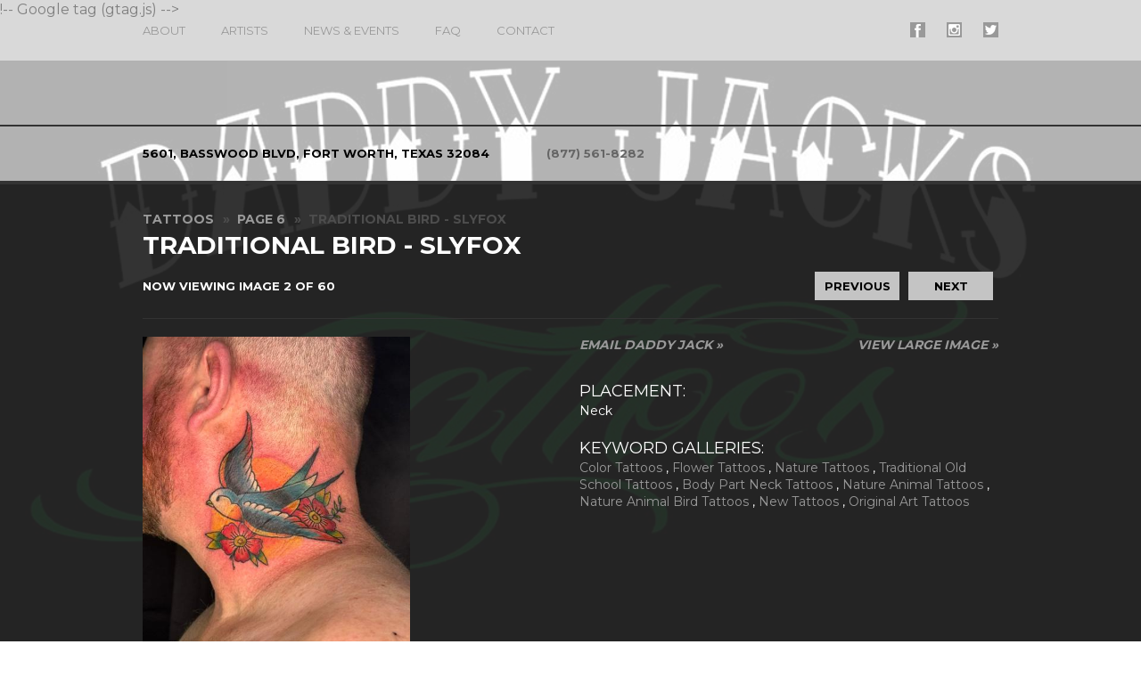

--- FILE ---
content_type: text/html
request_url: http://www.daddyjackstattoos.com/Tattoos/Nature_Animal_Tattoos/tattoos_146241.html
body_size: 4963
content:
!-- Google tag (gtag.js) --> <script async src="https://www.googletagmanager.com/gtag/js?id=G-9JELCM1X8C"></script> <script> window.dataLayer = window.dataLayer || []; function gtag(){dataLayer.push(arguments);} gtag('js', new Date()); gtag('config', 'G-9JELCM1X8C'); </script>



<!DOCTYPE html>
<!--[if lt IE 7]>      <html class="no-js lt-ie9 lt-ie8 lt-ie7"> <![endif]-->
<!--[if IE 7]>         <html class="no-js lt-ie9 lt-ie8"> <![endif]-->
<!--[if IE 8]>         <html class="no-js lt-ie9"> <![endif]-->
<!--[if gt IE 8]><!--> <html class="no-js"> <!--<![endif]-->
    <head>
    <superindex=7390> <title>Daddy Jacks Tattoos : Tattoos : Nature Animal : Traditional Bird - SlyFox</title> 

<link rel="image_src" href="http://tattoos.gallery/daddyjackstattoos.com/images/gallery/425010413_6833017056824789_5036464307791367575_n.jpg?v=1" / >


<meta name="twitter:card" content="Traditional Bird - SlyFox by Daddy Jack - ">
<meta name="twitter:site" content="https://www.daddyjackstattoos.com/">
<meta name="twitter:creator" content="https://www.daddyjackstattoos.com/">
<meta name="twitter:image" content="http://tattoos.gallery/daddyjackstattoos.com/images/gallery/425010413_6833017056824789_5036464307791367575_n.jpg?v=1">


<!-- Open Graph data -->

<meta property="og:title" content="Daddy Jacks Tattoos">

	<meta property="og:image" content="http://tattoos.gallery/daddyjackstattoos.com/images/gallery/425010413_6833017056824789_5036464307791367575_n.jpg?v=1">

<meta property="og:image:type" content="image/jpeg" >
<meta property="og:description" content="Traditional Bird - SlyFox by Daddy Jack - ">

        <meta charset="ISO-8859-1 ">
        <meta http-equiv="X-UA-Compatible" content="IE=edge">
        <meta http-equiv="keywords" content="Daddy Jacks Tattoos, tattoos, Daddy Jack, Jacob Hand, Big Mike, Ashley Bubbles McBride, Tanner Vendal, Dan NUI NUI, Kat, Lobsta, Big Mike, Jake Hand, Mario Padilla, Ron Goulet, Yovanier Valentin, Brenda Kaye, Scotty Parker, Kolby Chandler, Shane Standifer, James Templin, Body Piercer, SlyFox, Yulie, BabyGirl, BuddyBoy, Hannah, AlyKat, Bossy, BiBi, Kimber, Mari, Angel, tattoonow , Fort Worth , Texas">
		<meta name="keywords" content="Daddy Jacks Tattoos, tattoos, Daddy Jack, Jacob Hand, Big Mike, Ashley Bubbles McBride, Tanner Vendal, Dan NUI NUI, Kat, Lobsta, Big Mike, Jake Hand, Mario Padilla, Ron Goulet, Yovanier Valentin, Brenda Kaye, Scotty Parker, Kolby Chandler, Shane Standifer, James Templin, Body Piercer, SlyFox, Yulie, BabyGirl, BuddyBoy, Hannah, AlyKat, Bossy, BiBi, Kimber, Mari, Angel, tattoonow , Fort Worth , Texas">
		
		
		
			<meta name="description" content="Excellent Tattoo Studio in Fort Worth, Texas 76137">
			<meta http-equiv="description" content="Excellent Tattoo Studio in Fort Worth, Texas 76137">
			
		
		
		<meta name="subject" content="Tattoos">
	    <meta name="robots" content="all, index, follow">
		<meta name="revisit-after" content="7 days">
	    <meta name="author" content="TattooNow">
   		<meta name="rating" content = "general">
   		
        <meta name="viewport" content="width=device-width, initial-scale=1">
 

             
        <link rel="stylesheet" href="https://tattoos.gallery/adminsql-2014/htmltemplates/css/normalize.css">
        
       	<link rel="stylesheet" type="text/css" href="https://tattoos.gallery/adminsql-2014/htmltemplates/js/vendor/owl.carousel.css">

        <link rel="stylesheet" type="text/css" href="https://tattoos.gallery/adminsql/htmltemplates/js/vendor/ilightbox/css/ilightbox.css">
        
        <link rel="stylesheet" href="https://tattoos.gallery/adminsql-2014/htmltemplates/vertical_custom/css/structure.css">
        
        
        
        <script src="https://tattoos.gallery/adminsql/htmltemplates/js/vendor/modernizr-2.6.2.min.js"></script>
        
        <script src="//ajax.googleapis.com/ajax/libs/jquery/1.10.2/jquery.min.js"></script>
        <script>window.jQuery || document.write('<script src="https://tattoos.gallery/adminsql/htmltemplates/js/vendor/jquery-1.10.2.min.js"><\/script>')</script>
        <script src="https://tattoos.gallery/adminsql/htmltemplates/js/vendor/jquery.nailthumb.1.1.js"></script>
        <script type="text/javascript" src="https://tattoos.gallery/adminsql/htmltemplates/js/vendor/jquery.imgpreload.min.js"></script>
        <script src="https://tattoos.gallery/adminsql/htmltemplates/js/vendor/scroll-sneak.js"></script>
        <script src="https://tattoos.gallery/adminsql/htmltemplates/js/vendor/jquery.requestAnimationFrame.js"></script>
    	<script src="https://tattoos.gallery/adminsql/htmltemplates/js/vendor/jquery.mousewheel.js"></script>
		<script src="https://tattoos.gallery/adminsql/htmltemplates/js/vendor/ilightbox.packed.js"></script>
		<script src="https://tattoos.gallery/adminsql/htmltemplates/js/vendor/jquery-ui-1.10.4.custom.min.js"></script>
		<script src="https://tattoos.gallery/adminsql-2014/htmltemplates/js/vendor/owl.carousel.min.js"></script>
        <script src="https://tattoos.gallery/adminsql/htmltemplates/js/vendor/jquery.placeholder.js"></script>
        <script src="https://tattoos.gallery/adminsql/htmltemplates/js/plugins.js"></script>
        
				<script src="https://tattoos.gallery/adminsql-2014/htmltemplates/vertical_custom/js/main.js"></script>
			
        
        

        
    </head>
    
    <body>
    	
     
    	<div class="container ">
    	
    		<div id="sitetop" class="header ">
    		
    			
    		
    			<div class="nav-wrapper ">
    				
    				<div class="inner-wrapper">
    					
    					
	
							<!-- Get info for the artists for this location -->
							

<div class="nav-toggle-wrapper">
	<a class="nav-toggle button"><span class="active-text">Close </span><span class="default-text">Site </span>Menu</a>
</div>

		
							<ul>
	<li><a class="nav-bio" href="https://daddyjackstattoos.com/#about-section" title="About">About</a></li>
	<li><a class="nav-artists" href="https://daddyjackstattoos.com/Artists.html" title="Our Artists">Artists</a></li>
	<li><a class="nav-news" href="https://daddyjackstattoos.com/#news-section" title="News and Events">News &amp; Events</a></li>
	<li><a href="https://daddyjackstattoos.com/#info-section">FAQ</a></li>
	<li><a href="https://connect.daddyjackstattoos.com/tattoo-consult-request">Contact</a></li>
</ul>

    							<div class="social-media-buttons">
    								
    									<a href="https://www.facebook.com/daddyjackstattoos/" class="facebook-button button" target="_blank" title="#supername# On Facebook">#supername# On Facebook</a>
    								
    									<a href="daddyjacksbodyartstudio" class="instagram-button button" target="_blank" title="#supername# On Instagram">#supername# On Instagram</a>
    								
    									<a href="https://twitter.com/DaddyJackTattoo" class="twitter-button button" target="_blank" title="#supername# On Twitter">#supername# On Twitter</a>
    								
    							</div>
    						
    					
    					
    					
    				</div><!-- /.inner-wrapper -->
    					
    			</div><!-- /.nav-wrapper -->
    		
    			<div class="inner-wrapper logo-inner-wrapper">
    				
    				<div class="logo-wrapper">
    				
    					
       								<div class="site-title header-img" onclick="location.href='https://www.daddyjackstattoos.com/';" title="Daddy Jacks Tattoos"></div>
       							
    				
    				</div><!-- /.logo-wrapper -->
    				
    			
    			</div><!-- /.inner-wrapper -->
    		
    		</div><!-- /.header -->
    		
    		<div class="contact-bar">
    			
    			<div class="inner-wrapper">
    			
    			
    				
    				<div class="contact-left">
    				
    					<span>5601, Basswood blvd, Fort Worth, Texas 32084
    			</span>
    			
    					<span><a href="tel:(877) 561-8282" class="tel-link">(877) 561-8282</a></span>
    				
    				</div>
    				
    				
    					
    			
    			
    			</div>
    		
    		</div><!-- /.contact-bar -->
    	
    		 
    	
    		<div class="main gallery-main">
    	
    			<div id="tattoo-section" class="home-tattoos section dark-section">
    	
    				<div class="inner-wrapper">
    					
    					
	
	
	<div id="gallery-image-wrapper">
	
		<div class="gallery-image-nav-bar">
			
			<div id="gallerycrumbs">
	
					<div id="bread">
						<ul>
							<li id="first"><a href="../../Tattoos/" title="Tattoos">Tattoos</a> &#187;&nbsp;
							<ul>
								<li><a href="../../Tattoos/index6.html" title="Tattoos - Page 6">Page 6</a> &#187;&nbsp;
								<ul>
									<li>Traditional Bird - SlyFox</li>
								</ul></li>
							</ul></li>
						</ul>
					</div>
					
	</div>
			<h1>Traditional Bird - SlyFox</h1>
			
			<div class="gallery-actions">
		
				<div id="gallerynowViewingTop">
					
		
		  
					<span id="nowviewing">Now viewing image 2 of 60</span> 
		 			<a id="previouslink" href = "tattoos_146242.html">previous</a>
		  			<a id="nextlink" href = "tattoos_144683.html">next</a>
					 
	
		

				</div>
			
			</div>
			
		</div><!-- /gallery-image-nav-bar -->
			
		<div class="gallery-content-wrapper">	
			
			<div class="gallery-image">
				
			<a href="https://tattoos.gallery/daddyjackstattoos.com/images/gallery/425010413_6833017056824789_5036464307791367575_n.jpg" id="lightbox1" rel="lightbox" title="Daddy Jack - medium/425010413_6833017056824789_5036464307791367575_n.jpg">
		<img src="https://tattoos.gallery/daddyjackstattoos.com/images/gallery/medium/425010413_6833017056824789_5036464307791367575_n.jpg" height="400" width="300" alt="Daddy Jack - Traditional Bird - SlyFox" />
			</a>
		
			</div>
			
			<div class="gallery-image-info-wrapper">
							
				<div class="gallery-info-column">
				
					<div class="gallery-image-buttons">
					<div class="email-artist-wrapper">
							
									<a href="#contact-section" class="email-artist-button">Email Daddy Jack &#187;
									</a>
								
					</div>
				
					
						<div><a href="https://tattoos.gallery/daddyjackstattoos.com/images/gallery/425010413_6833017056824789_5036464307791367575_n.jpg" rel="lightbox" title="Daddy Jack - medium/425010413_6833017056824789_5036464307791367575_n.jpg" id="lightbox2" class="large-image-link">View Large Image &#187;</a></div>
				
					
					</div>
				
				
				<div id="galleryimageInfo">
				
					
						<div class="placement"><strong>Placement:</strong> Neck</div>
					
			
				</div>
				
				<div id="gallerykeywords">
				
					
<strong>Keyword Galleries:</strong>

					<a href = "http://www.daddyjackstattoos.com/tattoos/Color_Tattoos/">Color Tattoos</a>
				, 
					<a href = "http://www.daddyjackstattoos.com/tattoos/Flower_Tattoos/">Flower Tattoos</a>
				, 
					<a href = "http://www.daddyjackstattoos.com/tattoos/Nature_Tattoos/">Nature Tattoos</a>
				, 
					<a href = "http://www.daddyjackstattoos.com/tattoos/Traditional_Old_School_Tattoos/">Traditional Old School Tattoos</a>
				, 
					<a href = "http://www.daddyjackstattoos.com/tattoos/Body_Part_Neck_Tattoos/">Body Part Neck Tattoos</a>
				, 
					<a href = "http://www.daddyjackstattoos.com/tattoos/Nature_Animal_Tattoos/">Nature Animal Tattoos</a>
				, 
					<a href = "http://www.daddyjackstattoos.com/tattoos/Nature_Animal_Bird_Tattoos/">Nature Animal Bird Tattoos</a>
				, 
					<a href = "http://www.daddyjackstattoos.com/tattoos/New_Tattoos/">New Tattoos</a>
				, 
					<a href = "http://www.daddyjackstattoos.com/tattoos/Original_Art_Tattoos/">Original Art Tattoos</a>
				
				
				</div>
				
				</div><!-- gallery-info-column -->
				
				<div class="gallery-info-column">
				
				
				
				<!-- <div class="back-link-wrapper">
				<a class="back-link" href="index6.html">back</a>
				</div> -->

				<div class="back-link-wrapper">
				<a class="back-link" href="javascript:history.back(1)">back</a>
				</div>
				
				</div><!-- gallery-info-column -->
				
			</div><!-- /gallery-image-info-wrapper -->
		<div class="gallery-artist-info-wrapper">
					
					<div class="gallery-image-artist-products">
		
						<h3>Artist Products For Sale</h3>
						
						<div class="artist-keywords-wrapper"><p></p>
				
					</div><!-- artist keywords wrapper -->
				
				</div><!-- gallery-image-artist-products --></div><!-- /gallery-artist-info-wrapper -->
		</div><!-- /gallery-content-wrapper -->
		
	</div><!-- /gallery-image-wrapper -->
	


    			
    				</div>
    			
    			</div>
    			
    		</div><!-- /.main.gallery-main -->
    	
    	
    	<div id="contact-section" class="contact-block section">
    	
    		<div class="inner-wrapper">
    		
    		
    		    
    		
    			<div class="section-header">
	    			
    				<h2>Contact</h2>
    				
    			
    				
    				
    			</div>
    			
    			
					
					
    			
    			<div class="section-content">
    					 
	    				<h2><a href = "https://connect.daddyjackstattoos.com/tattoo-consult-request">Request Free Tattoo Consultation</a></h2>
	    			
    			</div>
    		
    		    
    		
    		</div>
    	
    	</div>
    	
    		
    		<div class="footer">
    		
    			<div class="inner-wrapper">
    				
    				
    					
    					<div class="footer-nav">
    					
    						
    	
    					</div><!-- /.footer-nav -->
    	
    				
    				
    				
    				
    				<div class="mobile-footer-nav">
    					<a href="#sitetop">Back To Top</a>
    					<a href="https://www.daddyjackstattoos.com/#contact-section">Contact Us</a>
    				</div>
    				
    				<div class="footer-address">
    					<span>5601, Fort Worth, Texas</span>
    					<span><a href="tel:(877) 561-8282">(877) 561-8282</a></span>
    				</div>
    				
    				
    				
    				<p class="copyright">
    					<span>&copy;2025 Daddy Jacks Tattoos. All images on this site are copyrighted by the artist.</span>
    				<span>None can be used for any purpose whatsoever without written permission from TattooNOW and the tattoo artist.</span>
    				<span>Thank you for your cooperation and support. Website developed and powered by <a href="http://www.tattoonow.com" target="_blank">TattooNOW</a></span>
    				</p>
    			
    				
    			
    			</div><!-- /.inner-wrapper -->
    		
    		</div><!-- /.footer -->
    	
    	</div><!-- /.container -->
    	
    	
					
						<div class="fullscreen-bg" style="background-image: url('https://www.tattoos.gallery/daddyjackstattoos.com/images/gallery/Business cards front1.jpg');">&nbsp;</div>
					
					
					
    	
    	<script>
			
			if(document.getElementById("gallery-image-wrapper")!=null){
				(function() {
    				var sneaky = new ScrollSneak(location.hostname)
    				document.getElementById('previouslink').onclick = sneaky.sneak;
    				document.getElementById('nextlink').onclick = sneaky.sneak;
				})();
			}
			
		</script>
		
		<script>
			if(document.getElementById("thumbnailgallery")!=null){
				(function() {
    			var sneaky = new ScrollSneak(location.hostname),
    			tabs = document.getElementById('crumb-nav').getElementsByTagName('a'),
    			i = 0,
    			len = tabs.length;
    			for (; i < len; i++) {
       				tabs[i].onclick = sneaky.sneak;
    			};
				})();
			}
		</script>
    
    
    </body>
    
</html>    <chat-widget
  location-id="9S5ZXTwDIs0tvHN6mVRK"
  prompt-avatar="https://firebasestorage.googleapis.com/v0/b/highlevel-backend.appspot.com/o/locationPhotos%2F9S5ZXTwDIs0tvHN6mVRK%2Fchat-widget-person?alt=media&token=11c2f6e4-cb1a-4135-8790-0e9e4dbd6153" 
  agency-name="TattooNOW" 
  agency-website="www.TattooNOW.com" 
  locale="en-us" >
</chat-widget>
 <script
  src="https://widgets.leadconnectorhq.com/loader.js" 
  data-resources-url="https://widgets.leadconnectorhq.com/chat-widget/loader.js" >
 </script>

--- FILE ---
content_type: text/css
request_url: https://tattoos.gallery/adminsql-2014/htmltemplates/vertical_custom/css/forum.css
body_size: 2407
content:
/* -_- Responsive Forum Code -_- */

.board-search:after {
	display: table;
	content: "";
	clear: both;
}

.board-search form:first-child {
	float: left;
	width: 40%;
}

.board-search form:last-child {
	float: right;
	width: 55%;
}

.board-search form:last-child select {float: right;}

.board-search:after {
	display: table;
	content: "";
	clear: both;
}

.board-search .input-wrapper:nth-child(2) {
	float: left;
	width: 67%;
}

.board-search .input-wrapper:nth-child(3) {
	float: right;
	width: 30%;
}

.board-search .input-wrapper input {width: 100%;}

.pagenum .button {
	background: #666;
	color: #fff;
	height: 30px;
	line-height: 30px;
	padding: 0 10px;
	text-transform: uppercase;
}

.pagenum .button:hover {
	background: #333;
	color: #fff;
}

.pagenum .label {display: block; margin-right: 10px; text-transform: uppercase;}

ul.threads {list-style: none; padding-left: 0;}

ul.threads li {}

.forum-wrapper:after {
	display: table;
	content: "";
	clear: both;
}

.thread-list-outer {
	float: left;
	width: 40%
}

.message-list,
.forum-general-content {
	float: right;
	width: 55%;
}

.forum-general-content input[type="text"],
.forum-general-content input[type="password"] {
	background-color: rgba(255,255,255,.8);
    border: 1px solid #999;
}

.forum-general-content input[type="text"]:focus,
.forum-general-content input[type="password"]:focus {
	border: 1px solid #000;
}

.forum-general-content input:-webkit-autofill {
    -webkit-box-shadow: 0 0 0px 1000px #ededed inset !important;
}

.button.new-thread-button {
	font-size: 18px;
	margin: 20px 0;
	text-transform: uppercase;
}

ul.threads li {
	padding: 7px;
	-webkit-box-sizing: border-box;
	-moz-box-sizing: border-box;
	box-sizing: border-box;
}

ul.threads li:after {
	display: table;
	content: "";
	clear: both;
}

ul.threads li .count {
	font-style: italic;
	float: right;
	width: 8%;
	opacity: .5;
	text-align: center;
}

ul.threads li:nth-child(odd) {
	background: rgba(0,0,0,.1);
}

ul.threads li .date {float: left; width: 20%;}

ul.threads li a {float: left; width: 60%;}

.message-list .pagenum {margin-bottom: 20px;}

.message-list .pagenum:last-child {margin-bottom: 0;}

.forum-wrapper .message h2 {
	font-size: 24px;
	margin-bottom: 12px;
}

.message-byline {
	color: #a1a1a1;
	font-style: italic; margin-bottom: 12px;
}

.forum-username {color: #707070; font-weight: bold;}

.forum-user-loc {display: block;}

.post-controls .button {text-transform: uppercase;}

.post-controls:after {
	display: table;
	content: "";
	clear: both;
}

.post-controls .left-col:after {
	display: table;
	content: "";
	clear: both;
}

.post-controls .left-col {float: left;}

.post-controls .left-col .button {float: left;}

.post-controls .left-col form {float: left; margin-left: 15px;}

.post-controls .right-col {float: right;}

.forum-wrapper .light-button {
	background: #fff;
	border: 1px solid #666;
	padding: 0 10px;
}

.forum-wrapper .light-button:hover {
	background: #666;
	color: #fff;
}

.replies-wrapper {
	border-top: 1px solid rgba(0,0,0,.2);
	margin-top: 30px; padding-top: 30px;
}

.reply-message {border-bottom: 1px dotted rgba(0,0,0,.2); margin-bottom: 30px; padding-bottom: 30px;}

.forum-wrapper .post-controls {margin-top: 15px;}

.replies-wrapper .post-controls {opacity: .5;}

.replies-wrapper .reply-message:last-child {
	border-bottom: 1px solid rgba(0,0,0,.2);
}

.post-controls-bottom .left-col .button:last-child {margin-left: 15px;}

.forum-wrapper .replies-wrapper .message h2 {font-size: 20px; opacity: .7;}

.post-controls-bottom {border-bottom: 1px solid rgba(0,0,0,.2); margin-bottom: 20px; padding-bottom: 30px;}

.thread-list-toggle {display: none;}

.board-search form:last-child {display: none;}

.error {font-weight: bold;}

.login-form-wrapper .light-button {font-family: 'Montserrat', sans-serif; text-transform: uppercase; width: auto;}

.searchresultsheader strong {font-size: 14px;}

.results-table-header h4.date-label {
	float: left;
    width: 20%;
}

.results-table-header h4.message-label {
	float: left;
    width: 75%;
}

.results-table-header:after {
	display: table;
	content: "";
	clear: both;
}

ul.search-threads li a {
	width: 75%;
}

.message-header:after {
	display: table;
	content: "";
	clear: both;
}

.message-header h2 {
	float: left;
	width: 77%;
}

.message-header .post-status {
	float: right;
	width: 20%;
}

label.error {
	color: #fca600;
} 

.submit-wrapper input.button {
	font-family: 'Montserrat', sans-serif;
	text-transform: uppercase;
	width: auto;
}

.message-byline em span {font-weight: normal;}

.thread-list-outer .pagenum {margin-bottom: 20px;}

/* ==========================================================================
   
   RESPONSIVE STYLES
   
   ========================================================================== */

/* SCREEN SIZE LESS THAN 1010px WIDE */

@media all and (max-width : 1010px) {

	{}

	.post-controls {text-align: center;}
	
	.post-controls .left-col {float: none; text-align: center;}
	
	.post-controls .left-col .button,
	.post-controls .left-col form {float: none; display: inline-block;}
	
	.post-controls .right-col {float: none; margin-top: 10px; text-align: center;}

	.pagenum-bottom {text-align: center;}

}

/* SCREEN SIZE LESS THAN 900px WIDE */

@media all and (max-width : 900px) {

	.thread-list-toggle {display: block; margin-bottom: 20px;}
	
	.thread-list-toggle .active-text {display: none;}
	
	.forum-wrapper.active .thread-list-toggle .default-text {display: none;}
	
	.forum-wrapper.active .thread-list-toggle .active-text {display: inline-block;}
	
	.forum-wrapper.active .thread-list-toggle .forum-menu-button {
		    background: url('../img/x-icon.png') left center no-repeat;
	}
	
	.thread-list-toggle .forum-menu-button {
		font-size: 18px;
		text-transform: uppercase;
	}
	
	.thread-list-outer {
		float: none;
		width: 100%;
	}	
	
	.message-list,
	.forum-general-content {
		float: none;
		width: 100%;
	}
	
	.thread-list {clear: both;}
	
	.thread-list-outer {
		border-top: 1px solid #000;
		border-bottom: 1px solid #000;
		height: 170px; overflow: hidden; 
		margin: 20px 0 30px 0;
		padding: 30px 0;
	}
	
	.forum-wrapper.active .thread-list-outer {
		height: auto;
	}
	
	.thread-list-outer .pagenum {
		float: left;
		width: 70%;
	}
	
	.thread-list-outer .new-thread-button {
		float: right;
		text-align: right;
	}
	
	.thread-list-outer .pagenum:last-child {
		float: none;
		width: 100%;
	}
	
	.forum-general-content input {max-width: 400px;}
	
	.forum-general-content.post-page-content input {
		max-width: 100%;
	}	
	
}


/* SCREEN SIZE LESS THAN 720px WIDE */

@media all and (max-width : 719px) {

	.board-search form:first-child {
		width: 70%;
	}
	
	.board-search form:last-child {
    	width: 25%;
	}
	
	.thread-list-outer .pagenum {
    	float: none;
    	width: 100%;
	}
	
	.thread-list-outer .new-thread-button {
		float: none;
		text-align: left;
	}

	.forum-general-content input {max-width: 100%; width: 100%;}
	
	ul.threads li .date {
    	width: 30%;
	}
	
	ul.search-threads li a {
		width: 60%;
	}

	.thread-list-outer {height: 185px;}

}

/* SCREEN SIZE LESS THAN 480px */

@media all and (max-width : 479px) {

	.board-search form:first-child {
		float: none;
		width: 100%;
	}
	
	.board-search form:last-child {
    	float: none;
    	margin-bottom: 20px;
    	text-align: center;
    	width: 100%;
	}
	
	.board-search form:last-child select {
		float: none;
	}
	
	.forum-wrapper .message h2 {font-size: 21px;}
	
	.forum-wrapper .replies-wrapper .message h2 {font-size: 18px;}
	
	ul.threads li .date {width: 27%;}
	
	ul.threads li a {width: 53%;}
	
	ul.threads li .count {width: 14%;}
	
	.post-controls .left-col form {margin-left: 0}
	
	.pagenum .button:nth-child(2),
	.pagenum .button:last-child {display: none;}

}